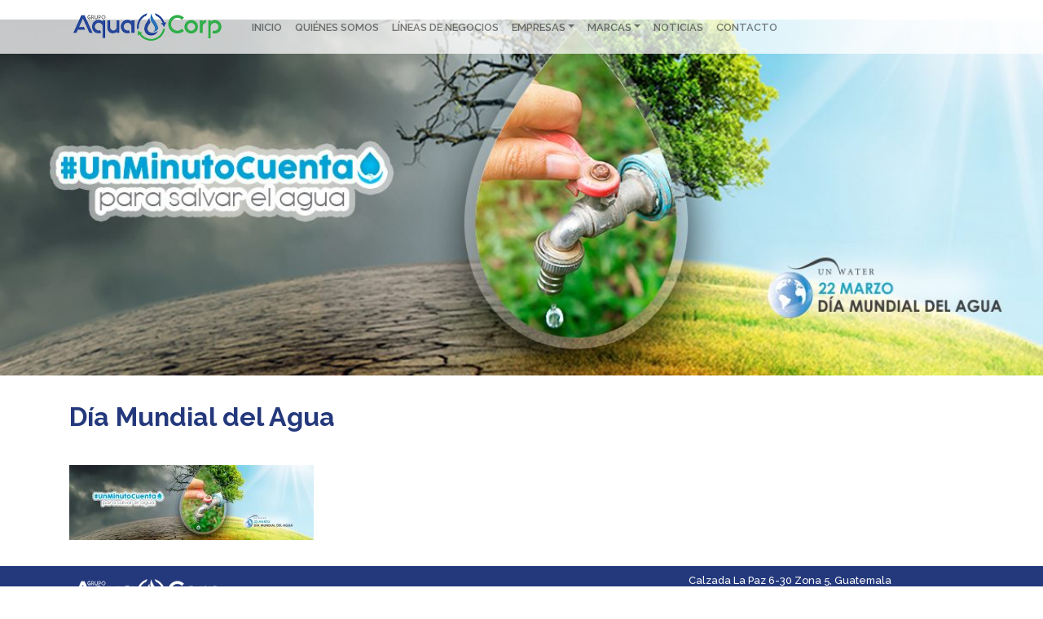

--- FILE ---
content_type: text/css
request_url: https://aquacorp.com/wp-content/themes/aquacorp/style.css
body_size: 1416
content:
@charset "UTF-8";
/*
Theme Name: Aquacorp
Theme URI: http://aquacorp.com/
Author: Bumerang 180
Author URI: https://bumerang180.com
Description: Web design for Aquacorp.
Version: 2019
Text Domain: aquacorp

Cyan #0fa5d6 rgb(15,165,214)
Green #00ab3d rgb(0,171,61)
Blue #24397c rgb(36,57,124)

*/

@import url('https://fonts.googleapis.com/css?family=Raleway:500,500i,600,600i,700,700i&display=swap');

body {
	font-family: 'Raleway', sans-serif;
	font-weight: 500;
}

img {
	max-width: 100%;
	height: auto;
}

.bg-transparent-white {
	background: rgba(255,255,255,0.75);
}
.text-green,
.navbar .text-green .nav-link {
	color: #00ab3d;
}
.text-blue,
.navbar .text-blue .nav-link {
	color: #24397c;
}
.text-cyan,
.navbar .text-cyan .nav-link { 
	color: #0fa5d6;
}
.bg-green  {
	background-color: #00ab3d;
}
.bg-blue {
	background-color: #24397c;
}
.bg-cyan { 
	background-color: #0fa5d6;
}

.btn-blue,
.btn-blue:hover {
    color: #fff;
    background-color: #24397c;
    border-color: #fff;
}
.btn-outline-blue,
.btn-outline-blue:hover {
    color: #24397c;
    background-color: #fff;
    border-color: #24397c;
}
.btn-cyan,
.btn-cyan:hover {
    color: #fff;
    background-color: #0fa5d6;
    border-color: #fff;
}
.btn-outline-cyan,
.btn-outline-cyan:hover {
    color: #0fa5d6;
    background-color: #fff;
    border-color: #0fa5d6;
}
.btn-green,
.btn-green:hover {
    color: #fff;
    background-color: #00ab3d;
    border-color: #fff;
}
.btn-outline-green,
.btn-outline-green:hover {
    color: #00ab3d;
    background-color: #fff;
    border-color: #00ab3d;
}
.navbar .nav-link {
	text-transform: uppercase;
	font-size: 0.8em;
	font-weight: 600;
}

.navbar-brand img {
	width: 200px;
}


.navbar-contact {
	position: absolute;
	right: 85px;
	top: 16px;
	font-size: 0.8em;
	font-weight: 600;
	text-transform: uppercase;
	color: #24397c;
}

footer #menu-social-menu {
	padding: 0;
}
footer #menu-social-menu li {
	display: inline-block;
	width: 1.5em;
	font-size: 1.5em;
	color: #FFF;
	overflow: hidden;
	position: relative;
	clear: both;
	float: none;
}
footer #menu-social-menu li a{
	display: inline-block;
	width: 1em;
	color: rgba(0,0,0,0);
	background: rgba(0,0,0,0);
	overflow: hidden;
	position: absolute;
	top: 0;
	left: 0; 
}

footer {
	clear: both;
}
 
footer .contact-details ul,
footer .contact-details li {
	margin: 0;
	padding: 0;
	list-style: none;
}

footer .contact-details {
	font-size: 0.8em;
}

footer .contact-details a {
	color: #FFF;
}

.entry {
	padding-bottom: 1em;
}

.entry h2.title {
	font-weight: 700;
	color: #24397c;
	padding-top: 1em;
	padding-bottom: 1em;
}
.entry h4 {
	font-weight: 600;
}

.logo img {
	width: 120px;
	height: auto;
}

.bg-stats {
	background-image: url('http://aquacorp.com/wp-content/uploads/2019/08/water.jpg');
	background-repeat: no-repeat;
	background-size: cover;
	background-position: center center;
	text-shadow: 1px 1px 2px #000000;
	color: #ffffff;
	font-size: 0.8em;
}

.bg-stats strong {
	font-size: 3em;
	line-height: 1;
	display: block;
}

.lineas-negocio {
	padding: 2em;
	min-height: 60%;
}

.lineas-negocio .bg-equipo-bombeo {
	background-image: url('http://aquacorp.com/wp-content/uploads/2019/08/54675272_2.jpg');
	background-repeat: no-repeat;
	background-size: cover;
	background-position: center center;
}

.timeline .border-white {
	position: relative;
}

.timeline .border-white .bullet {
	position: absolute;
	right: -12px;
	top: 10%;
	font-size: 65px;
}

.timeline .bg-timeline {
	background-image: url('http://aquacorp.com/wp-content/uploads/2019/08/Tratamiento-de-aguas-residuales.jpg');
	background-repeat: no-repeat;
	background-size: cover;
	background-position: 75% top;
}

.article-divider {
	border-top: 3px solid rgba(0,171,61,1);
}

/* ************ SLIDESHOW ******************** */

.slideshow .metaslider .flexslider .slides .msHtmlOverlay .layer a,
.slideshow .metaslider .flexslider .slides .msHtmlOverlay .layer a:hover {
	color: #FFF;
	text-decoration: none;
}

.metaslider .flexslider .slides .msHtmlOverlay .layer .description  {
	color: #FFF;
	text-shadow: 0.1em 0.1em 0.2em rgba(0,0,0,1);
}

.metaslider .flexslider .slides .msHtmlOverlay .layer .description h2 strong {
	font-size: 2.5rem;
	font-weight: 700;
}
.metaslider .flexslider .slides .msHtmlOverlay .layer .description h2,
.metaslider .flexslider .slides .msHtmlOverlay .layer .description h3 strong { 
	font-size: 1.6rem;
	font-weight: 700;
}
.metaslider .flexslider .slides .msHtmlOverlay .layer .description h3 {
	font-size: 1.1rem;
	font-weight:  600;
}
.metaslider .flexslider .slides .msHtmlOverlay .layer .description p {
	font-size: 1rem;
}
.metaslider .flexslider .slides .msHtmlOverlay .layer .btn {
	font-size: 1rem;
	padding: 0.375rem .75rem ;
	margin: 1em 0;
	
	color: #FFF;
}
.metaslider .flexslider .slides .msHtmlOverlay .layer .btn-outline-light:hover {
	background: transparent;
	color: #FFF;
}


.metaslider .flexslider .slides .msHtmlOverlay .layer .sello img {
  opacity: 0.5;
  filter: alpha(opacity=50); /* For IE8 and earlier */
}

.metaslider .flex-control-nav {
	bottom: 80px;
}


.slideshow .flex-control-paging li a,
.slideshow .flex-control-paging li a:hover   {
	background: rgba(255,255,255,0);
	border: solid 1px rgba(255,255,255,1);
}


.slideshow .flex-control-paging li a.flex-active  {
	background: rgba(255,255,255,1);
	border: solid 1px rgba(255,255,255,1);
}

/* ************ RESPONSIVE ******************** */

@media (max-width: 991.98px) {
	.slideshow .metaslider .flex-control-nav {
		bottom: 30px;
	}
	.slideshow .metaslider .flexslider .slides .msHtmlOverlay .layer .btn  {
		margin: 0 10% 1rem; 
	}
} 
@media (max-width: 767.98px) {
	body {
	padding-top: 92px;
	}
	.navbar-contact {
		display:none;
	}
	footer #menu-social-menu li {
		width: 1.2em;
	}
	.slideshow .metaslider .flex-control-nav  {
		bottom: -30px;
	}
	.slideshow .flex-control-paging li a {
		background: rgba(36,57,124,0.9);
		border: solid 1px rgb(36,57,124);
	}
	.slideshow .flex-control-paging li a.flex-active {
		background: rgba(0,171,61,0.9);
		border: solid 1px rgb(0,171,61);
	} 
	.slideshow .metaslider .flexslider .slides .msHtmlOverlay .layer .btn { 
		margin: 0;
		display: none;
	}
	.slideshow .metaslider .msHtmlOverlay .layer .content {
		overflow: visible;
	}
	.metaslider .flexslider .slides .msHtmlOverlay .layer .description p,
	.metaslider .flexslider .slides .msHtmlOverlay .layer .description .btn {
		font-size: 0.6rem;
	}
	.metaslider .flexslider .slides .msHtmlOverlay .layer .description h2 strong {
	font-size: 1.5rem;
	font-weight: 700;
	line-height: 1;
}
	.metaslider .flexslider .slides .msHtmlOverlay .layer .description h2,
	.metaslider .flexslider .slides .msHtmlOverlay .layer .description h3 strong { 
		font-size: 1rem;
		font-weight: 700;
		line-height: 1;
	}
}